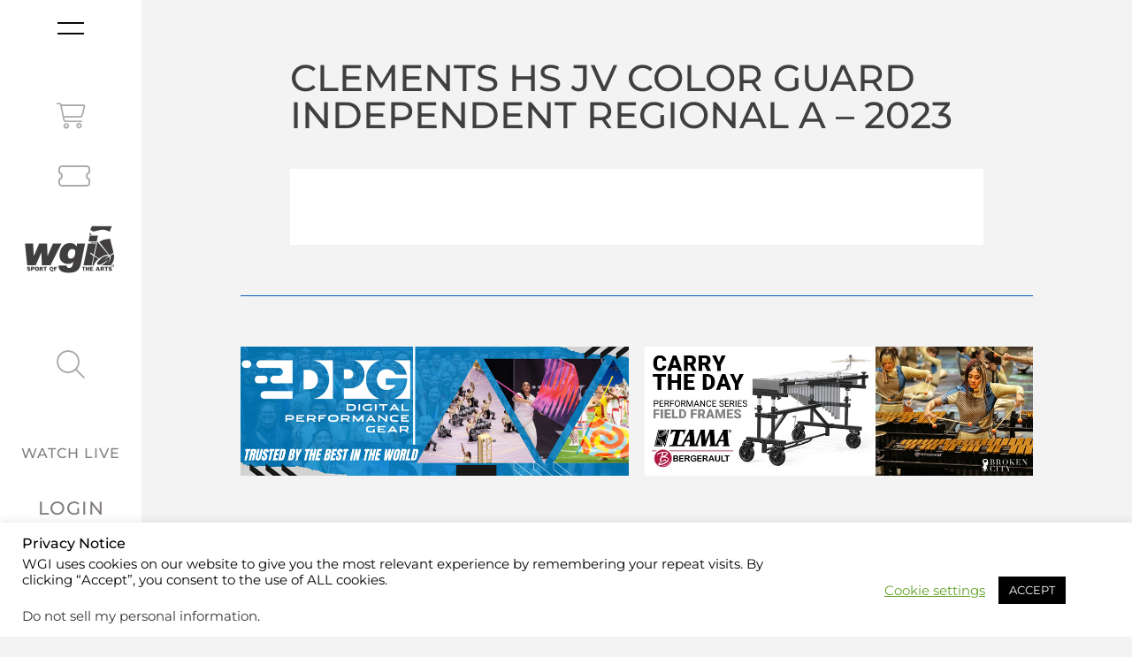

--- FILE ---
content_type: text/css
request_url: https://www.wgi.org/wp-content/uploads/elementor/custom-icons/icomoon-2/style.css?ver=1.0.0
body_size: 50
content:
@font-face {
  font-family: 'icomoon';
  src:  url('fonts/icomoon.eot?chnk3x');
  src:  url('fonts/icomoon.eot?chnk3x#iefix') format('embedded-opentype'),
    url('fonts/icomoon.ttf?chnk3x') format('truetype'),
    url('fonts/icomoon.woff?chnk3x') format('woff'),
    url('fonts/icomoon.svg?chnk3x#icomoon') format('svg');
  font-weight: normal;
  font-style: normal;
  font-display: block;
}

[class^="icon-"], [class*=" icon-"] {
  /* use !important to prevent issues with browser extensions that change fonts */
  font-family: 'icomoon' !important;
  speak: never;
  font-style: normal;
  font-weight: normal;
  font-variant: normal;
  text-transform: none;
  line-height: 1;

  /* Better Font Rendering =========== */
  -webkit-font-smoothing: antialiased;
  -moz-osx-font-smoothing: grayscale;
}

.icon-WGI_logo_black:before {
  content: "\ea9c";
}
.icon-twitter:before {
  content: "\ea96";
}
.icon-youtube2:before {
  content: "\ea9e";
}
.icon-steam:before {
  content: "\eaac";
}
.icon-steam2:before {
  content: "\eaad";
}
.icon-tux:before {
  content: "\eabd";
}
.icon-appleinc:before {
  content: "\eabe";
}
.icon-finder:before {
  content: "\eabf";
}
.icon-android:before {
  content: "\eac0";
}
.icon-windows:before {
  content: "\eac1";
}
.icon-windows8:before {
  content: "\eac2";
}
.icon-paypal:before {
  content: "\ead8";
}
.icon-firefox:before {
  content: "\eada";
}
